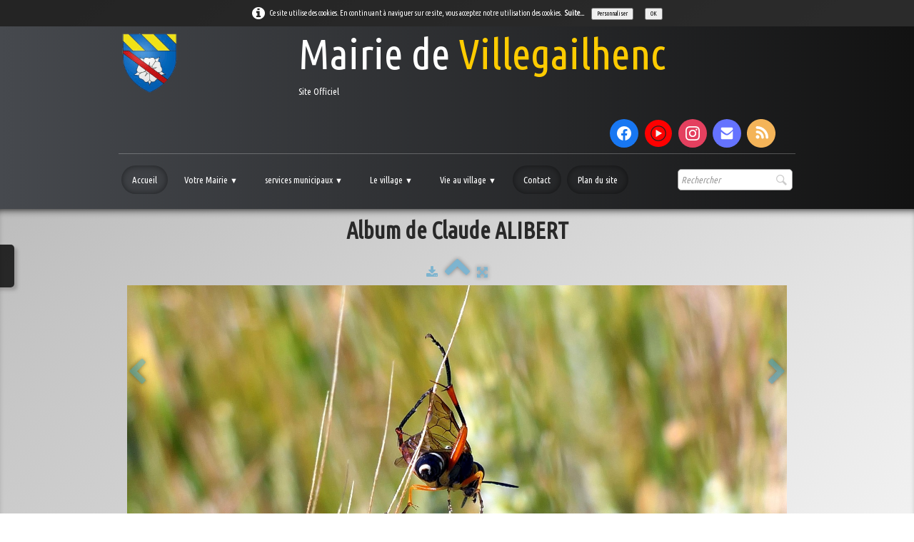

--- FILE ---
content_type: text/html
request_url: https://www.mairie-villegailhenc.fr/album-de-claude-alibert-dp1080708-jpg.html
body_size: 5585
content:
<!doctype html><html lang="fr"><head><meta charset="utf-8"><title>DP1080708.JPG</title><meta name="author" content="Alain Berger"><meta name="rating" content="General"><meta name="description" content="Vous avez une passion, partagez-la avec nous"><meta property="og:type" content="website"><meta property="og:title" content="DP1080708.JPG"><meta property="og:image" content="https://www.mairie-villegailhenc.fr/_media/img/xlarge/dp1080708.jpg"><meta property="og:image:width" content="1600"><meta property="og:image:height" content="786"><meta name="twitter:card" content="summary_large_image"><meta name="twitter:title" content="DP1080708.JPG"><meta name="twitter:image" content="https://www.mairie-villegailhenc.fr/_media/img/xlarge/dp1080708.jpg"><script>var clicky_site_ids = clicky_site_ids || []; clicky_site_ids.push(101295151);</script><script async src="//static.getclicky.com/js"></script><!-- Global site tag (gtag.js) - Google Analytics --><script async src="https://www.googletagmanager.com/gtag/js?id=G-4C6JYKFHGK"></script><script>  window.dataLayer = window.dataLayer || [];  function gtag(){dataLayer.push(arguments);}  gtag('js', new Date());  gtag('config', 'G-4C6JYKFHGK');</script><link rel="canonical"><meta name="generator" content="Lauyan TOWeb 13.1.2.990"><meta name="viewport" content="width=device-width, initial-scale=1.0"><link href="rss.xml" rel="alternate" type="application/rss+xml"><link href="_media/img/medium/blason-ville-fr-villegailhenc.png" rel="shortcut icon" type="image/png"><link href="_media/img/medium/blason-ville-fr-villegailhenc.png" rel="apple-touch-icon"><meta name="msapplication-TileColor" content="#5835b8"><meta name="msapplication-TileImage" content="_media/img/medium/blason-ville-fr-villegailhenc.png"><link href="_scripts/bootstrap/css/bootstrap.min.css" rel="stylesheet"><link href="https://fonts.googleapis.com/css?family=Ubuntu+Condensed" rel="stylesheet"><link href="_frame/style.css" rel="stylesheet"><link rel="stylesheet" href="_scripts/jquery/ui/jquery.ui.css"><link rel="stylesheet" href="_scripts/bootstrap/css/font-awesome.min.css"><style>.raty-comp{padding:8px 0;font-size:10px;color:#FD9317}.tw-blogbar{display:flex;align-items:center}@media (max-width:767px){.tw-blogbar{flex-direction:column;}}.ta-left{text-align:left}.ta-center{text-align:center}.ta-justify{text-align:justify}.ta-right{text-align:right}.float-l{float:left}.float-r{float:right}.flexobj{flex-grow:0;flex-shrink:0;margin-right:1em;margin-left:1em}.flexrow{display:flex !important;align-items:center}.flexrow-align-start{align-items:start}@media (max-width:767px){.flexrow{flex-direction:column}.flexrow-align-start{align-items:center}}.cookie-consent{width:100%;padding:8px 0;position:relative;z-index:9800;text-align:center;}.ckc-bottom{position:fixed;bottom:0;left:0;right:0;height:auto;}.cookie-consent,.cookie-consent button{font-size:80%}.cookie-consent button{line-height:1.4em}.cookie-consent a{font-weight:bold;text-decoration:none}.cookie-consent a:hover{text-decoration:underline}.cookie-consent .no-deco-hover a:hover{text-decoration:none}</style><link href="_frame/print.css" rel="stylesheet" type="text/css" media="print"><script src="_scripts/cookie/gdpr-ckie.js"></script><script>(function(i,s,o,g,r,a,m){i['GoogleAnalyticsObject']=r;i[r]=i[r]||function(){(i[r].q=i[r].q||[]).push(arguments)},i[r].l=1*new Date();a=s.createElement(o),m=s.getElementsByTagName(o)[0];a.async=1;a.src=g;m.parentNode.insertBefore(a,m)})(window,document,"script","https://www.google-analytics.com/analytics.js","ga");ga("create","G-4C6JYKFHGK","auto");ga("send","pageview");</script><script async src="https://www.googletagmanager.com/gtag/js?id=G-4C6JYKFHGK"></script><script>window.dataLayer=window.dataLayer||[];function gtag(){dataLayer.push(arguments);}gtag("js",new Date());gtag("config","G-4C6JYKFHGK");if(!getCookieConsent("ga")){window["ga-disable-G-4C6JYKFHGK"]=true;gtag("consent","update",{"analytics_storage":"denied"});}else{gtag("consent","update",{"analytics_storage":"granted"});}</script></head><body><div id="site"><div id="page"><header><nav id="toolbar1" class="navbar"><div class="navbar-inner"><div class="container-fluid"><ul id="toolbar1_l" class="nav"><li><a id="logo" href="./" aria-label="logo"><span id="logo-lt">Mairie  de </span><span id="logo-rt">Villegailhenc</span><br><span id="logo-sl" class="hidden-phone">Site Officiel</span></a></li></ul><ul id="toolbar1_r" class="nav pull-right"><li><div id="sharebox"><a target="_blank" href="https://www.facebook.com/mairievillegailhenc/" rel="noopener"><img style="width:2.5rem" src="_frame/tw-share-facebook.svg" class="anim-bump-up" alt="facebook"></a><a target="_blank" href="https://studio.youtube.com/channel/UCmc5v_RQlaQL3WJuYs9PHBA/videos/upload?filter=%5B%5D&sort=%7B%22columnType%22%3A%22date%22%2C%22sortOrder%22%3A%22DESCENDING%22%7D" rel="noopener"><img style="width:2.5rem" src="_frame/tw-share-youtube.svg" class="anim-bump-up" alt="youtube"></a><a target="_blank" href="https://www.instagram.com/mairie.villegailhenc/" rel="noopener"><img style="width:2.5rem" src="_frame/tw-share-instagram.svg" class="anim-bump-up" alt="instagram"></a><a target="_blank" onclick="javascript:return(decMail2(this));" href="znvygb?znvevr.ivyyrtnvyurap#benatr.se" rel="noopener"><img style="width:2.5rem" src="_frame/tw-share-mail.svg" class="anim-bump-up" alt="email"></a><a target="_blank" href="rss.xml" type="application/rss+xml" rel="noopener"><img style="width:2.5rem" src="_frame/tw-share-rss.svg" class="anim-bump-up" alt="rss"></a></div></li></ul></div></div></nav><nav id="toolbar2" class="navbar"><div class="navbar-inner"><div class="container-fluid"><ul id="toolbar2_r" class="nav pull-right"><li><form id="searchbox" class="navbar-search" action="_search.html"><input type="text" name="req" id="searchbox-req" class="search-query" placeholder="Rechercher"></form></li></ul><button type="button" class="btn btn-navbar collapsed" aria-label="Menu" style="float:left" data-toggle="collapse" data-target=".nav-collapse"><span style="color:gray;text-shadow:none">Menu</span></button><div class="nav-collapse collapse"><ul id="toolbar2_l" class="nav"><li><ul id="mainmenu" class="nav"><li><a href="./">Accueil</a></li><ul class="nav"><li class="dropdown"><a href="#" class="dropdown-toggle" data-toggle="dropdown">Votre Mairie&nbsp;<small>&#9660;</small></a><ul class="dropdown-menu"><li><a href="equipe-municipale.html">Equipe municipale</a></li><li><a href="demarches-administratives.html">Démarches administratives</a></li><li><a href="bulletins-municipaux.html">Bulletins municipaux</a></li><li><a href="conseils-municipaux.html">Comptes rendus</a></li></ul></li></ul><ul class="nav"><li class="dropdown"><a href="#" class="dropdown-toggle" data-toggle="dropdown">services municipaux&nbsp;<small>&#9660;</small></a><ul class="dropdown-menu"><li><a href="travaux.html">Travaux</a></li><li><a href="demarches-urbanisme.html">Urbanisme</a></li><li><a href="location-de-salles.html">Location salle/matériel</a></li><li><a href="solidarite.html">Solidarité</a></li><li><a href="brin-deveil.html">Crèche</a></li><li><a href="ecole-maternelle.html">Ecole Maternelle</a></li><li><a href="ecole-elementaire.html">Ecole élémentaire</a></li><li><a href="cantine-garderie.html">Cantine & Garderie</a></li><li><a href="bibliotheque-villegailhenc.html">Bibliothèque</a></li><li><a href="vivre-ensemble.html">Police (vivre ensemble)</a></li><li><a href="proprete-villegailhenc.html">Propreté</a></li><li><a href="cimetiere.html">Cimetière</a></li><li><a href="point-poste.html">Point Poste</a></li><li><a href="environnement.html">Environnement</a></li><li><a href="carcassonne-agglo.html">Carcassonne Agglo</a></li></ul></li></ul><ul class="nav"><li class="dropdown"><a href="#" class="dropdown-toggle" data-toggle="dropdown">Le village&nbsp;<small>&#9660;</small></a><ul class="dropdown-menu"><li><a href="le-village-de-villegailhenc.html">Description</a></li><li><a href="acces-villegailhenc.html">Accessibilité</a></li><li><a href="histoire-du-village.html">Histoire</a></li><li><a href="carillon.html">Carillon</a></li><li><a href="promenades.html">Promenades</a></li></ul></li></ul><ul class="nav"><li class="dropdown"><a href="#" class="dropdown-toggle" data-toggle="dropdown">Vie au village&nbsp;<small>&#9660;</small></a><ul class="dropdown-menu"><li><a href="informations.html">Informations</a></li><li><a href="associations.html">Associations</a></li><li><a href="sante-villegailhenc.html">Santé & Bien-être</a></li><li><a href="commerces.html">Commerces</a></li><li><a href="artisans.html">Artisans</a></li><li><a href="commerces-ambulants.html">Commerces ambulants</a></li><li><a href="page-occitane.html">Page occitane</a></li><li><a href="locations-de-vacances.html">Locations de vacances & loisirs</a></li><li><a href="partage-ta-passion.html">Partage ta passion !</a></li></ul></li></ul><li><a href="contact.html">Contact</a></li><li><a href="plan-du-site.html">Plan du site</a></li></ul></li></ul></div></div></div></nav></header><main id="content" class="container-fluid"><h1 style="text-align:center">Album de Claude ALIBERT</h1><div id="topic" class="row-fluid"><div id="topic-inner"><div id="top-content" class="span12 gallery-pic ta-center"><div id="sImoCvOO" class="tw-para"><div class="pobj posrel obj-before"><div style="position:relative;margin-bottom:8px"><a target="_blank" class="album_nav_btn2" title="Télécharger" album_nav_btn_shd" href="_media/img/xlarge/dp1080708.jpg" rel="noopener"><i class="fa fa-download fa-lg"></i></a><a class="album_nav_btn2 album_nav_btn_shd" title="Index" href="album-de-claude-alibert.html"><i class="fa fa-chevron-up fa-3x"></i></a><a class="album_nav_btn2 album_nav_btn_shd" title="Plein écran" href="album-de-claude-alibert.html?gid=1&amp;pid=103"><i class="fa fa-arrows-alt fa-lg"></i></a></div><a class="hidden-phone album_nav_btn album_nav_btn_shd" title="Précédent" style="position:absolute;left:0;top:150px" href="album-de-claude-alibert-amp1120600-jpg.html" rel="prev"><i class="fa fa-chevron-left fa-3x"></i></a><a class="hidden-phone album_nav_btn album_nav_btn_shd" title="Suivant" style="position:absolute;right:0;top:150px" href="album-de-claude-alibert-dp1090316-jpg.html" rel="next"><i class="fa fa-chevron-right fa-3x"></i></a><img onclick="document.location.href='album-de-claude-alibert.html?gid=1&amp;pid=103';" src="_media/img/large/dp1080708.jpg" srcset="_media/img/sq_thumb/dp1080708.jpg 160w,_media/img/small/dp1080708.jpg 480w,_media/img/medium/dp1080708.jpg 768w,_media/img/large/dp1080708.jpg 1024w,_media/img/xlarge/dp1080708.jpg 1600w" style="cursor:pointer;max-width:100%;width:1024px;max-height:503px;" alt="" loading="lazy"></div></div></div></div></div></main><footer><div id="footerfat" class="row-fluid"><div class="row-fluid"><div  id="footerfat_s1" class="span4 tw-para"><strong>Contact</strong><div><b><br></b><strong>Mairie de Villegailhenc<br>1 rue des Effaches<br>11600 Villegailhenc&nbsp;</strong><br><br><br>Tél:&nbsp;04.68.77.41.90<div><a href="./#" id="lnke3f5b20e">mairie.villegailhenc@orange.f</a>r</div><div><br></div></div></div><div  id="footerfat_s2" class="span7 tw-para"><strong>Buts du site</strong><ul><li>Donner une image positive et dynamique de la commune</li><li>Informer les habitants, les aider dans leurs démarches administratives</li><li>Faire connaître son milieu associatif</li><li>Mettre en valeur ses commerçants et ses artisans</li></ul></div></div></div><div id="footersmall" class="row-fluid"><div id="foot-sec1" class="span6 ">© Mairie de Villegailhenc. <span style="font-size:10px;">Tous droits réservés</span>. &nbsp; &nbsp;<span style="font-size:11px;">Réalisation: berger.alain@yahoo.fr</span></div><div id="foot-sec2" class="span6 "><div style="text-align: right; "><a href="_tos.html" id="lnkdfc5e39d">Termes &amp; Conditions</a></div></div></div></footer></div></div><script src="_scripts/jquery/jquery.min.js"></script><script src="_scripts/jquery/ui/jquery.ui.min.js"></script><script src="_scripts/bootstrap/js/bootstrap.min.js"></script><script src="_scripts/jquery/jquery.mobile.custom.min.js"></script><script>function decMail2(e){var s=""+e.href,n=s.lastIndexOf("/"),w;if(s.substr(0,7)=="mailto:")return(true);if(n>0)s=s.substr(n+1);s=s.replace("?",":").replace("#","@").replace(/[a-z]/gi,function(t){return String.fromCharCode(t.charCodeAt(0)+(t.toLowerCase()<"n"?13:-13));});e.href=s;return(true);}function onChangeSiteLang(href){var i=location.href.indexOf("?");if(i>0)href+=location.href.substr(i);document.location.href=href;}</script><script>$(document).ready(function(){$('.pobj').swiperight(function(){ document.location.href="album-de-claude-alibert-amp1120600-jpg.html"; });$('.pobj').swipeleft(function(){ document.location.href="album-de-claude-alibert-dp1090316-jpg.html"; });$("body").keydown(function(e){if(e.keyCode==37)document.location.href="album-de-claude-alibert-amp1120600-jpg.html";else if(e.keyCode==39)document.location.href="album-de-claude-alibert-dp1090316-jpg.html";});$("#searchbox>input").click(function(){$(this).select();});if(location.href.indexOf("?")>0&&location.href.indexOf("twtheme=no")>0){$("#dlgcookies").hide();$("#toolbar1,#toolbar2,#toolbar3,#footersmall,#footerfat").hide();var idbmk=location.href;idbmk=idbmk.substring(idbmk.lastIndexOf("#")+1,idbmk.lastIndexOf("?"));if(idbmk!=""){idbmk=idbmk.split("?")[0];if($("#"+idbmk+"_container").length)idbmk+="_container";$("html,body").animate({scrollTop:$("#"+idbmk).offset().top},0);}}$(".dropdown-toggle").dropdown();if(getCookieConsent("ga"))$("#cksw-ga").attr("checked",true);if(getCookieConsent("fb"))$("#cksw-fb").attr("checked",true);if(getCookieConsent("twitter"))$("#cksw-twitter").attr("checked",true);customCookies(true);if(!getCookieConsent("cookieconsent")){$("#site").prepend("<div id='cookieconsent' class='cookie-consent tw-para'><span class='no-deco-hover'><a href='_tos.html' rel='nofollow'><i class='fa fa-info-circle fa-2x' style='vertical-align:middle;margin-right:6px'></i></a></span>Ce site utilise des cookies. En continuant à naviguer sur ce site, vous acceptez notre utilisation des cookies. &nbsp;<a href='_tos.html'>Suite...</a>&nbsp;<button class='ckie-btn' style='margin-left:8px;margin-right:8px' onclick='openDlgCookies()'>Personnaliser</button><button class='ckie-btn' onclick='setCookieConsent(\"cookieconsent\",1)'>OK</button></div>");}$("#site").prepend("<a href='javascript:void(0)' class='toTop' title='Haut de page'><i class='fa fa-arrow-circle-up fa-2x toTopLink'></i></a>");var offset=220;var duration=500;$(window).scroll(function(){if($(this).scrollTop()>offset){$(".toTop").fadeIn(duration);}else{$(".toTop").fadeOut(duration);}});$(".toTop").click(function(event){event.preventDefault();$("html, body").animate({scrollTop:0},duration);return(false);});if(typeof onTOWebPageLoaded=="function")onTOWebPageLoaded();});</script><div id="cookiesidenav-l"><script>if(window.self==window.top)document.write('<a href="#" onclick="openDlgCookies()" id="cookiesidenav-btn-mid" title="Consentement des cookies">');</script>Personnaliser</a></div></body></html><div id="dlgcookies" title="Consentement des cookies"><div style="max-height:200px"><table><td style="padding:0 10px 10px 2px;vertical-align:top;"><div class="onoffswitch"><input type="checkbox" name="onoffswitch" class="onoffswitch-checkbox" id="cksw-ga"><label class="onoffswitch-label" for="cksw-ga"></label></div></td><td style="width:100%;vertical-align:top;padding-bottom:10px"><p style="font-size:110%;font-weight:300;margin:0">Google Analytics</p><p style="font-size:90%;font-weight:normal;margin:0">Google Analytics est un service utilisé sur notre site Web qui permet de suivre, de signaler le trafic et de mesurer la manière dont les utilisateurs interagissent avec le contenu de notre site Web afin de l’améliorer et de fournir de meilleurs services.</p></td> </tr><td style="padding:0 10px 10px 2px;vertical-align:top;"><div class="onoffswitch"><input type="checkbox" name="onoffswitch" class="onoffswitch-checkbox" id="cksw-fb"><label class="onoffswitch-label" for="cksw-fb"></label></div></td><td style="width:100%;vertical-align:top;padding-bottom:10px"><p style="font-size:110%;font-weight:300;margin:0">Facebook</p><p style="font-size:90%;font-weight:normal;margin:0">Notre site Web vous permet d’aimer ou de partager son contenu sur le réseau social Facebook. En l'utilisant, vous acceptez les règles de confidentialité de Facebook: <a href="https://www.facebook.com/policy/cookies/" rel="noreferrer" target="_blank">https://www.facebook.com/policy/cookies/</a> </p></td> </tr><td style="padding:0 10px 10px 2px;vertical-align:top;"><div class="onoffswitch"><input type="checkbox" name="onoffswitch" class="onoffswitch-checkbox" id="cksw-twitter"><label class="onoffswitch-label" for="cksw-twitter"></label></div></td><td style="width:100%;vertical-align:top;padding-bottom:10px"><p style="font-size:110%;font-weight:300;margin:0">X / Twitter</p><p style="font-size:90%;font-weight:normal;margin:0">Les tweets intégrés et les services de partage de Twitter sont utilisés sur notre site Web. En activant et utilisant ceux-ci, vous acceptez la politique de confidentialité de Twitter: <a href="https://help.twitter.com/fr/rules-and-policies/twitter-cookies" rel="noreferrer" target="_blank">https://help.twitter.com/fr/rules-and-policies/twitter-cookies</a> </p></td> </tr></table></div></div>

--- FILE ---
content_type: image/svg+xml
request_url: https://www.mairie-villegailhenc.fr/_frame/tw-share-rss.svg
body_size: 798
content:
<svg enable-background="new 0 0 291.319 291.319" viewBox="0 0 291.319 291.319" xmlns="http://www.w3.org/2000/svg"><path d="m145.659 0c80.44 0 145.66 65.219 145.66 145.66 0 80.45-65.219 145.659-145.66 145.659s-145.659-65.21-145.659-145.659c0-80.441 65.21-145.66 145.659-145.66z" fill="#f4b459"/><path d="m109.254 163.831c-10.06 0-18.226 8.157-18.226 18.226s8.157 18.226 18.226 18.226 18.226-8.157 18.226-18.226-8.158-18.226-18.226-18.226zm-5.381-45.464c-7.074 0-12.8 5.726-12.8 12.8 0 7.064 5.726 12.8 12.8 12.8 23.997 0 43.525 19.527 43.525 43.525 0 7.064 5.726 12.8 12.809 12.8 7.055 0 12.8-5.735 12.8-12.8 0-38.118-31.016-69.125-69.134-69.125zm.246-45.528c-7.228 0-13.091 5.863-13.091 13.091s5.863 13.091 13.091 13.091c48.623 0 88.188 39.556 88.188 88.179 0 7.228 5.854 13.091 13.091 13.091s13.091-5.872 13.091-13.091c-.009-63.062-51.317-114.361-114.37-114.361z" fill="#fff"/></svg>

--- FILE ---
content_type: image/svg+xml
request_url: https://www.mairie-villegailhenc.fr/_frame/tw-share-mail.svg
body_size: 399
content:
<svg height="1024" viewBox="0 0 1024 1024" width="1024" xmlns="http://www.w3.org/2000/svg"><circle cx="512" cy="512" fill="#6573ff" r="512"/><path d="m724 374.9v-34.7c0-22.2-18-40.2-40.2-40.2h-343.6c-22.2 0-40.2 18-40.2 40.2v33.8c15.7 15.3 162.3 154 212.7 154 53.6 0 194.7-136.9 211.3-153.1zm-75.4 126.2c-57.8 52.2-103.6 78.6-135.9 78.6-73.1 0-197-110.5-212.7-125.3v229.3c0 22.2 18 40.2 40.2 40.2h343.5c22.2 0 40.2-18 40.2-40.2v-258.9c-7.3 8.4-37.8 42.6-75.3 76.3z" fill="#fff"/></svg>

--- FILE ---
content_type: image/svg+xml
request_url: https://www.mairie-villegailhenc.fr/_frame/tw-share-youtube.svg
body_size: 648
content:
<svg enable-background="new 0 0 100 100" height="100" viewBox="0 0 100 100" width="100" xmlns="http://www.w3.org/2000/svg"><path d="m50 2.5c-26.234 0-47.5 21.323-47.5 47.626 2.502 63.175 92.507 63.157 95-.001 0-26.302-21.267-47.625-47.5-47.625zm0 74.899c-15.036 0-27.27-12.233-27.27-27.27.74-18.662 14.654-27.134 27.269-27.134h.002c12.616.001 26.531 8.473 27.267 27.073.002 15.099-12.232 27.331-27.268 27.331z" fill="#f00"/><path d="m50.002 26.103c-15.946-.001-23.704 12.486-24.165 24.088.001 13.262 10.84 24.101 24.163 24.101s24.162-10.839 24.162-24.162c-.457-11.539-8.214-24.025-24.16-24.027z" fill="#f00"/><path d="m41.055 52.528c-.001 2.575.001 7.867 0 10.46 0 0 21.802-13.417 21.802-13.417l-21.802-12.299z" fill="#f1f1f1"/></svg>